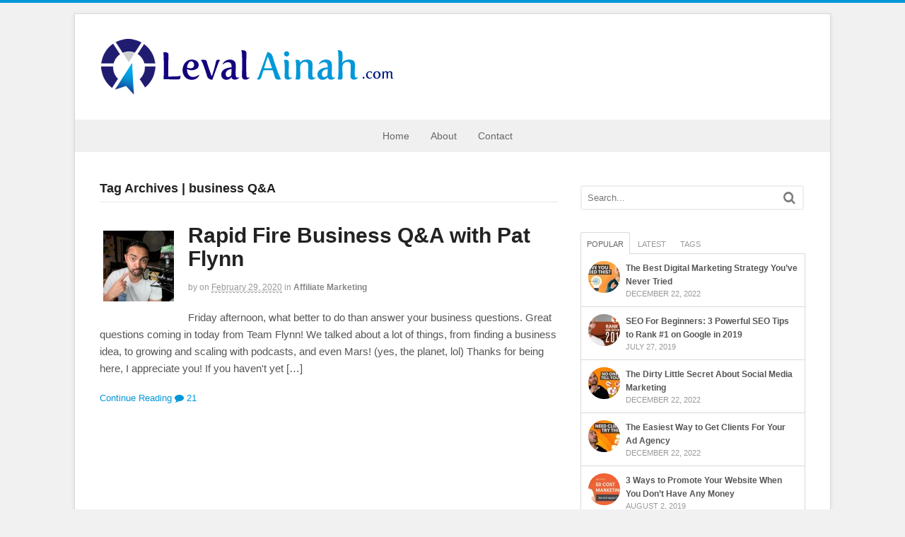

--- FILE ---
content_type: text/html; charset=UTF-8
request_url: http://levalainah.com/tag/business-qa/
body_size: 64907
content:
<!DOCTYPE html>
<html dir="ltr" lang="en-US" prefix="og: https://ogp.me/ns#">
<head>
<meta charset="UTF-8" />
<title>business Q&amp;A | Leval AinahLeval Ainah</title>
<meta http-equiv="Content-Type" content="text/html; charset=UTF-8" />
<link rel="pingback" href="http://levalainah.com/xmlrpc.php" />

		<!-- All in One SEO 4.9.3 - aioseo.com -->
	<meta name="robots" content="max-image-preview:large" />
	<link rel="canonical" href="http://levalainah.com/tag/business-qa/" />
	<meta name="generator" content="All in One SEO (AIOSEO) 4.9.3" />
		<script type="application/ld+json" class="aioseo-schema">
			{"@context":"https:\/\/schema.org","@graph":[{"@type":"BreadcrumbList","@id":"http:\/\/levalainah.com\/tag\/business-qa\/#breadcrumblist","itemListElement":[{"@type":"ListItem","@id":"http:\/\/levalainah.com#listItem","position":1,"name":"Home","item":"http:\/\/levalainah.com","nextItem":{"@type":"ListItem","@id":"http:\/\/levalainah.com\/tag\/business-qa\/#listItem","name":"business Q&amp;A"}},{"@type":"ListItem","@id":"http:\/\/levalainah.com\/tag\/business-qa\/#listItem","position":2,"name":"business Q&amp;A","previousItem":{"@type":"ListItem","@id":"http:\/\/levalainah.com#listItem","name":"Home"}}]},{"@type":"CollectionPage","@id":"http:\/\/levalainah.com\/tag\/business-qa\/#collectionpage","url":"http:\/\/levalainah.com\/tag\/business-qa\/","name":"business Q&A | Leval Ainah","inLanguage":"en-US","isPartOf":{"@id":"http:\/\/levalainah.com\/#website"},"breadcrumb":{"@id":"http:\/\/levalainah.com\/tag\/business-qa\/#breadcrumblist"}},{"@type":"Organization","@id":"http:\/\/levalainah.com\/#organization","name":"Leval Ainah","description":"Leval Ainah","url":"http:\/\/levalainah.com\/"},{"@type":"WebSite","@id":"http:\/\/levalainah.com\/#website","url":"http:\/\/levalainah.com\/","name":"Leval Ainah","description":"Leval Ainah","inLanguage":"en-US","publisher":{"@id":"http:\/\/levalainah.com\/#organization"}}]}
		</script>
		<!-- All in One SEO -->


<!--  Mobile viewport scale -->
<meta content="initial-scale=1.0, maximum-scale=1.0, user-scalable=yes" name="viewport"/>
<link rel="alternate" type="application/rss+xml" title="Leval Ainah &raquo; Feed" href="http://levalainah.com/feed/" />
<link rel="alternate" type="application/rss+xml" title="Leval Ainah &raquo; Comments Feed" href="http://levalainah.com/comments/feed/" />
<link rel="alternate" type="application/rss+xml" title="Leval Ainah &raquo; business Q&amp;A Tag Feed" href="http://levalainah.com/tag/business-qa/feed/" />
<style id='wp-img-auto-sizes-contain-inline-css' type='text/css'>
img:is([sizes=auto i],[sizes^="auto," i]){contain-intrinsic-size:3000px 1500px}
/*# sourceURL=wp-img-auto-sizes-contain-inline-css */
</style>
<style id='wp-emoji-styles-inline-css' type='text/css'>

	img.wp-smiley, img.emoji {
		display: inline !important;
		border: none !important;
		box-shadow: none !important;
		height: 1em !important;
		width: 1em !important;
		margin: 0 0.07em !important;
		vertical-align: -0.1em !important;
		background: none !important;
		padding: 0 !important;
	}
/*# sourceURL=wp-emoji-styles-inline-css */
</style>
<style id='wp-block-library-inline-css' type='text/css'>
:root{--wp-block-synced-color:#7a00df;--wp-block-synced-color--rgb:122,0,223;--wp-bound-block-color:var(--wp-block-synced-color);--wp-editor-canvas-background:#ddd;--wp-admin-theme-color:#007cba;--wp-admin-theme-color--rgb:0,124,186;--wp-admin-theme-color-darker-10:#006ba1;--wp-admin-theme-color-darker-10--rgb:0,107,160.5;--wp-admin-theme-color-darker-20:#005a87;--wp-admin-theme-color-darker-20--rgb:0,90,135;--wp-admin-border-width-focus:2px}@media (min-resolution:192dpi){:root{--wp-admin-border-width-focus:1.5px}}.wp-element-button{cursor:pointer}:root .has-very-light-gray-background-color{background-color:#eee}:root .has-very-dark-gray-background-color{background-color:#313131}:root .has-very-light-gray-color{color:#eee}:root .has-very-dark-gray-color{color:#313131}:root .has-vivid-green-cyan-to-vivid-cyan-blue-gradient-background{background:linear-gradient(135deg,#00d084,#0693e3)}:root .has-purple-crush-gradient-background{background:linear-gradient(135deg,#34e2e4,#4721fb 50%,#ab1dfe)}:root .has-hazy-dawn-gradient-background{background:linear-gradient(135deg,#faaca8,#dad0ec)}:root .has-subdued-olive-gradient-background{background:linear-gradient(135deg,#fafae1,#67a671)}:root .has-atomic-cream-gradient-background{background:linear-gradient(135deg,#fdd79a,#004a59)}:root .has-nightshade-gradient-background{background:linear-gradient(135deg,#330968,#31cdcf)}:root .has-midnight-gradient-background{background:linear-gradient(135deg,#020381,#2874fc)}:root{--wp--preset--font-size--normal:16px;--wp--preset--font-size--huge:42px}.has-regular-font-size{font-size:1em}.has-larger-font-size{font-size:2.625em}.has-normal-font-size{font-size:var(--wp--preset--font-size--normal)}.has-huge-font-size{font-size:var(--wp--preset--font-size--huge)}.has-text-align-center{text-align:center}.has-text-align-left{text-align:left}.has-text-align-right{text-align:right}.has-fit-text{white-space:nowrap!important}#end-resizable-editor-section{display:none}.aligncenter{clear:both}.items-justified-left{justify-content:flex-start}.items-justified-center{justify-content:center}.items-justified-right{justify-content:flex-end}.items-justified-space-between{justify-content:space-between}.screen-reader-text{border:0;clip-path:inset(50%);height:1px;margin:-1px;overflow:hidden;padding:0;position:absolute;width:1px;word-wrap:normal!important}.screen-reader-text:focus{background-color:#ddd;clip-path:none;color:#444;display:block;font-size:1em;height:auto;left:5px;line-height:normal;padding:15px 23px 14px;text-decoration:none;top:5px;width:auto;z-index:100000}html :where(.has-border-color){border-style:solid}html :where([style*=border-top-color]){border-top-style:solid}html :where([style*=border-right-color]){border-right-style:solid}html :where([style*=border-bottom-color]){border-bottom-style:solid}html :where([style*=border-left-color]){border-left-style:solid}html :where([style*=border-width]){border-style:solid}html :where([style*=border-top-width]){border-top-style:solid}html :where([style*=border-right-width]){border-right-style:solid}html :where([style*=border-bottom-width]){border-bottom-style:solid}html :where([style*=border-left-width]){border-left-style:solid}html :where(img[class*=wp-image-]){height:auto;max-width:100%}:where(figure){margin:0 0 1em}html :where(.is-position-sticky){--wp-admin--admin-bar--position-offset:var(--wp-admin--admin-bar--height,0px)}@media screen and (max-width:600px){html :where(.is-position-sticky){--wp-admin--admin-bar--position-offset:0px}}

/*# sourceURL=wp-block-library-inline-css */
</style><style id='global-styles-inline-css' type='text/css'>
:root{--wp--preset--aspect-ratio--square: 1;--wp--preset--aspect-ratio--4-3: 4/3;--wp--preset--aspect-ratio--3-4: 3/4;--wp--preset--aspect-ratio--3-2: 3/2;--wp--preset--aspect-ratio--2-3: 2/3;--wp--preset--aspect-ratio--16-9: 16/9;--wp--preset--aspect-ratio--9-16: 9/16;--wp--preset--color--black: #000000;--wp--preset--color--cyan-bluish-gray: #abb8c3;--wp--preset--color--white: #ffffff;--wp--preset--color--pale-pink: #f78da7;--wp--preset--color--vivid-red: #cf2e2e;--wp--preset--color--luminous-vivid-orange: #ff6900;--wp--preset--color--luminous-vivid-amber: #fcb900;--wp--preset--color--light-green-cyan: #7bdcb5;--wp--preset--color--vivid-green-cyan: #00d084;--wp--preset--color--pale-cyan-blue: #8ed1fc;--wp--preset--color--vivid-cyan-blue: #0693e3;--wp--preset--color--vivid-purple: #9b51e0;--wp--preset--gradient--vivid-cyan-blue-to-vivid-purple: linear-gradient(135deg,rgb(6,147,227) 0%,rgb(155,81,224) 100%);--wp--preset--gradient--light-green-cyan-to-vivid-green-cyan: linear-gradient(135deg,rgb(122,220,180) 0%,rgb(0,208,130) 100%);--wp--preset--gradient--luminous-vivid-amber-to-luminous-vivid-orange: linear-gradient(135deg,rgb(252,185,0) 0%,rgb(255,105,0) 100%);--wp--preset--gradient--luminous-vivid-orange-to-vivid-red: linear-gradient(135deg,rgb(255,105,0) 0%,rgb(207,46,46) 100%);--wp--preset--gradient--very-light-gray-to-cyan-bluish-gray: linear-gradient(135deg,rgb(238,238,238) 0%,rgb(169,184,195) 100%);--wp--preset--gradient--cool-to-warm-spectrum: linear-gradient(135deg,rgb(74,234,220) 0%,rgb(151,120,209) 20%,rgb(207,42,186) 40%,rgb(238,44,130) 60%,rgb(251,105,98) 80%,rgb(254,248,76) 100%);--wp--preset--gradient--blush-light-purple: linear-gradient(135deg,rgb(255,206,236) 0%,rgb(152,150,240) 100%);--wp--preset--gradient--blush-bordeaux: linear-gradient(135deg,rgb(254,205,165) 0%,rgb(254,45,45) 50%,rgb(107,0,62) 100%);--wp--preset--gradient--luminous-dusk: linear-gradient(135deg,rgb(255,203,112) 0%,rgb(199,81,192) 50%,rgb(65,88,208) 100%);--wp--preset--gradient--pale-ocean: linear-gradient(135deg,rgb(255,245,203) 0%,rgb(182,227,212) 50%,rgb(51,167,181) 100%);--wp--preset--gradient--electric-grass: linear-gradient(135deg,rgb(202,248,128) 0%,rgb(113,206,126) 100%);--wp--preset--gradient--midnight: linear-gradient(135deg,rgb(2,3,129) 0%,rgb(40,116,252) 100%);--wp--preset--font-size--small: 13px;--wp--preset--font-size--medium: 20px;--wp--preset--font-size--large: 36px;--wp--preset--font-size--x-large: 42px;--wp--preset--spacing--20: 0.44rem;--wp--preset--spacing--30: 0.67rem;--wp--preset--spacing--40: 1rem;--wp--preset--spacing--50: 1.5rem;--wp--preset--spacing--60: 2.25rem;--wp--preset--spacing--70: 3.38rem;--wp--preset--spacing--80: 5.06rem;--wp--preset--shadow--natural: 6px 6px 9px rgba(0, 0, 0, 0.2);--wp--preset--shadow--deep: 12px 12px 50px rgba(0, 0, 0, 0.4);--wp--preset--shadow--sharp: 6px 6px 0px rgba(0, 0, 0, 0.2);--wp--preset--shadow--outlined: 6px 6px 0px -3px rgb(255, 255, 255), 6px 6px rgb(0, 0, 0);--wp--preset--shadow--crisp: 6px 6px 0px rgb(0, 0, 0);}:where(.is-layout-flex){gap: 0.5em;}:where(.is-layout-grid){gap: 0.5em;}body .is-layout-flex{display: flex;}.is-layout-flex{flex-wrap: wrap;align-items: center;}.is-layout-flex > :is(*, div){margin: 0;}body .is-layout-grid{display: grid;}.is-layout-grid > :is(*, div){margin: 0;}:where(.wp-block-columns.is-layout-flex){gap: 2em;}:where(.wp-block-columns.is-layout-grid){gap: 2em;}:where(.wp-block-post-template.is-layout-flex){gap: 1.25em;}:where(.wp-block-post-template.is-layout-grid){gap: 1.25em;}.has-black-color{color: var(--wp--preset--color--black) !important;}.has-cyan-bluish-gray-color{color: var(--wp--preset--color--cyan-bluish-gray) !important;}.has-white-color{color: var(--wp--preset--color--white) !important;}.has-pale-pink-color{color: var(--wp--preset--color--pale-pink) !important;}.has-vivid-red-color{color: var(--wp--preset--color--vivid-red) !important;}.has-luminous-vivid-orange-color{color: var(--wp--preset--color--luminous-vivid-orange) !important;}.has-luminous-vivid-amber-color{color: var(--wp--preset--color--luminous-vivid-amber) !important;}.has-light-green-cyan-color{color: var(--wp--preset--color--light-green-cyan) !important;}.has-vivid-green-cyan-color{color: var(--wp--preset--color--vivid-green-cyan) !important;}.has-pale-cyan-blue-color{color: var(--wp--preset--color--pale-cyan-blue) !important;}.has-vivid-cyan-blue-color{color: var(--wp--preset--color--vivid-cyan-blue) !important;}.has-vivid-purple-color{color: var(--wp--preset--color--vivid-purple) !important;}.has-black-background-color{background-color: var(--wp--preset--color--black) !important;}.has-cyan-bluish-gray-background-color{background-color: var(--wp--preset--color--cyan-bluish-gray) !important;}.has-white-background-color{background-color: var(--wp--preset--color--white) !important;}.has-pale-pink-background-color{background-color: var(--wp--preset--color--pale-pink) !important;}.has-vivid-red-background-color{background-color: var(--wp--preset--color--vivid-red) !important;}.has-luminous-vivid-orange-background-color{background-color: var(--wp--preset--color--luminous-vivid-orange) !important;}.has-luminous-vivid-amber-background-color{background-color: var(--wp--preset--color--luminous-vivid-amber) !important;}.has-light-green-cyan-background-color{background-color: var(--wp--preset--color--light-green-cyan) !important;}.has-vivid-green-cyan-background-color{background-color: var(--wp--preset--color--vivid-green-cyan) !important;}.has-pale-cyan-blue-background-color{background-color: var(--wp--preset--color--pale-cyan-blue) !important;}.has-vivid-cyan-blue-background-color{background-color: var(--wp--preset--color--vivid-cyan-blue) !important;}.has-vivid-purple-background-color{background-color: var(--wp--preset--color--vivid-purple) !important;}.has-black-border-color{border-color: var(--wp--preset--color--black) !important;}.has-cyan-bluish-gray-border-color{border-color: var(--wp--preset--color--cyan-bluish-gray) !important;}.has-white-border-color{border-color: var(--wp--preset--color--white) !important;}.has-pale-pink-border-color{border-color: var(--wp--preset--color--pale-pink) !important;}.has-vivid-red-border-color{border-color: var(--wp--preset--color--vivid-red) !important;}.has-luminous-vivid-orange-border-color{border-color: var(--wp--preset--color--luminous-vivid-orange) !important;}.has-luminous-vivid-amber-border-color{border-color: var(--wp--preset--color--luminous-vivid-amber) !important;}.has-light-green-cyan-border-color{border-color: var(--wp--preset--color--light-green-cyan) !important;}.has-vivid-green-cyan-border-color{border-color: var(--wp--preset--color--vivid-green-cyan) !important;}.has-pale-cyan-blue-border-color{border-color: var(--wp--preset--color--pale-cyan-blue) !important;}.has-vivid-cyan-blue-border-color{border-color: var(--wp--preset--color--vivid-cyan-blue) !important;}.has-vivid-purple-border-color{border-color: var(--wp--preset--color--vivid-purple) !important;}.has-vivid-cyan-blue-to-vivid-purple-gradient-background{background: var(--wp--preset--gradient--vivid-cyan-blue-to-vivid-purple) !important;}.has-light-green-cyan-to-vivid-green-cyan-gradient-background{background: var(--wp--preset--gradient--light-green-cyan-to-vivid-green-cyan) !important;}.has-luminous-vivid-amber-to-luminous-vivid-orange-gradient-background{background: var(--wp--preset--gradient--luminous-vivid-amber-to-luminous-vivid-orange) !important;}.has-luminous-vivid-orange-to-vivid-red-gradient-background{background: var(--wp--preset--gradient--luminous-vivid-orange-to-vivid-red) !important;}.has-very-light-gray-to-cyan-bluish-gray-gradient-background{background: var(--wp--preset--gradient--very-light-gray-to-cyan-bluish-gray) !important;}.has-cool-to-warm-spectrum-gradient-background{background: var(--wp--preset--gradient--cool-to-warm-spectrum) !important;}.has-blush-light-purple-gradient-background{background: var(--wp--preset--gradient--blush-light-purple) !important;}.has-blush-bordeaux-gradient-background{background: var(--wp--preset--gradient--blush-bordeaux) !important;}.has-luminous-dusk-gradient-background{background: var(--wp--preset--gradient--luminous-dusk) !important;}.has-pale-ocean-gradient-background{background: var(--wp--preset--gradient--pale-ocean) !important;}.has-electric-grass-gradient-background{background: var(--wp--preset--gradient--electric-grass) !important;}.has-midnight-gradient-background{background: var(--wp--preset--gradient--midnight) !important;}.has-small-font-size{font-size: var(--wp--preset--font-size--small) !important;}.has-medium-font-size{font-size: var(--wp--preset--font-size--medium) !important;}.has-large-font-size{font-size: var(--wp--preset--font-size--large) !important;}.has-x-large-font-size{font-size: var(--wp--preset--font-size--x-large) !important;}
/*# sourceURL=global-styles-inline-css */
</style>

<style id='classic-theme-styles-inline-css' type='text/css'>
/*! This file is auto-generated */
.wp-block-button__link{color:#fff;background-color:#32373c;border-radius:9999px;box-shadow:none;text-decoration:none;padding:calc(.667em + 2px) calc(1.333em + 2px);font-size:1.125em}.wp-block-file__button{background:#32373c;color:#fff;text-decoration:none}
/*# sourceURL=/wp-includes/css/classic-themes.min.css */
</style>
<link rel='stylesheet' id='contact-form-7-css' href='http://levalainah.com/wp-content/plugins/contact-form-7/includes/css/styles.css?ver=6.1.4' type='text/css' media='all' />
<link rel='stylesheet' id='theme-stylesheet-css' href='http://levalainah.com/wp-content/themes/canvas/style.css?ver=5.9.8' type='text/css' media='all' />
<!--[if lt IE 9]>
<link href="http://levalainah.com/wp-content/themes/canvas/css/non-responsive.css" rel="stylesheet" type="text/css" />
<style type="text/css">.col-full, #wrapper { width: 1070px; max-width: 1070px; } #inner-wrapper { padding: 0; } body.full-width #header, #nav-container, body.full-width #content, body.full-width #footer-widgets, body.full-width #footer { padding-left: 0; padding-right: 0; } body.fixed-mobile #top, body.fixed-mobile #header-container, body.fixed-mobile #footer-container, body.fixed-mobile #nav-container, body.fixed-mobile #footer-widgets-container { min-width: 1070px; padding: 0 1em; } body.full-width #content { width: auto; padding: 0 1em;}</style>
<![endif]-->
<script type="text/javascript" src="http://levalainah.com/wp-includes/js/jquery/jquery.min.js?ver=3.7.1" id="jquery-core-js"></script>
<script type="text/javascript" src="http://levalainah.com/wp-includes/js/jquery/jquery-migrate.min.js?ver=3.4.1" id="jquery-migrate-js"></script>
<script type="text/javascript" src="http://levalainah.com/wp-content/themes/canvas/includes/js/third-party.min.js?ver=6.9" id="third-party-js"></script>
<script type="text/javascript" src="http://levalainah.com/wp-content/themes/canvas/includes/js/modernizr.min.js?ver=2.6.2" id="modernizr-js"></script>
<script type="text/javascript" src="http://levalainah.com/wp-content/themes/canvas/includes/js/general.min.js?ver=6.9" id="general-js"></script>

<!-- Adjust the website width -->
<style type="text/css">
	.col-full, #wrapper { max-width: 1070px !important; }
</style>

<link rel="https://api.w.org/" href="http://levalainah.com/wp-json/" /><link rel="alternate" title="JSON" type="application/json" href="http://levalainah.com/wp-json/wp/v2/tags/2373" /><link rel="EditURI" type="application/rsd+xml" title="RSD" href="http://levalainah.com/xmlrpc.php?rsd" />
<meta name="generator" content="WordPress 6.9" />
<style data-context="foundation-flickity-css">/*! Flickity v2.0.2
http://flickity.metafizzy.co
---------------------------------------------- */.flickity-enabled{position:relative}.flickity-enabled:focus{outline:0}.flickity-viewport{overflow:hidden;position:relative;height:100%}.flickity-slider{position:absolute;width:100%;height:100%}.flickity-enabled.is-draggable{-webkit-tap-highlight-color:transparent;tap-highlight-color:transparent;-webkit-user-select:none;-moz-user-select:none;-ms-user-select:none;user-select:none}.flickity-enabled.is-draggable .flickity-viewport{cursor:move;cursor:-webkit-grab;cursor:grab}.flickity-enabled.is-draggable .flickity-viewport.is-pointer-down{cursor:-webkit-grabbing;cursor:grabbing}.flickity-prev-next-button{position:absolute;top:50%;width:44px;height:44px;border:none;border-radius:50%;background:#fff;background:hsla(0,0%,100%,.75);cursor:pointer;-webkit-transform:translateY(-50%);transform:translateY(-50%)}.flickity-prev-next-button:hover{background:#fff}.flickity-prev-next-button:focus{outline:0;box-shadow:0 0 0 5px #09f}.flickity-prev-next-button:active{opacity:.6}.flickity-prev-next-button.previous{left:10px}.flickity-prev-next-button.next{right:10px}.flickity-rtl .flickity-prev-next-button.previous{left:auto;right:10px}.flickity-rtl .flickity-prev-next-button.next{right:auto;left:10px}.flickity-prev-next-button:disabled{opacity:.3;cursor:auto}.flickity-prev-next-button svg{position:absolute;left:20%;top:20%;width:60%;height:60%}.flickity-prev-next-button .arrow{fill:#333}.flickity-page-dots{position:absolute;width:100%;bottom:-25px;padding:0;margin:0;list-style:none;text-align:center;line-height:1}.flickity-rtl .flickity-page-dots{direction:rtl}.flickity-page-dots .dot{display:inline-block;width:10px;height:10px;margin:0 8px;background:#333;border-radius:50%;opacity:.25;cursor:pointer}.flickity-page-dots .dot.is-selected{opacity:1}</style><style data-context="foundation-slideout-css">.slideout-menu{position:fixed;left:0;top:0;bottom:0;right:auto;z-index:0;width:256px;overflow-y:auto;-webkit-overflow-scrolling:touch;display:none}.slideout-menu.pushit-right{left:auto;right:0}.slideout-panel{position:relative;z-index:1;will-change:transform}.slideout-open,.slideout-open .slideout-panel,.slideout-open body{overflow:hidden}.slideout-open .slideout-menu{display:block}.pushit{display:none}</style>
<!-- Custom CSS Styling -->
<style type="text/css">
#logo .site-title, #logo .site-description { display:none; }
body {background-color:#f1f1f1;background-repeat:no-repeat;background-position:top left;background-attachment:scroll;border-top:4px solid #0097d8;}
hr, .entry img, img.thumbnail, .entry .wp-caption, #footer-widgets, #comments, #comments .comment.thread-even, #comments ul.children li, .entry h1{border-color:#dddddd}
a:link, a:visited, #loopedSlider a.flex-prev:hover, #loopedSlider a.flex-next:hover {color:#0097d8} .quantity .plus, .quantity .minus {background-color: #0097d8;}
a:hover, .post-more a:hover, .post-meta a:hover, .post p.tags a:hover {color:#000000}
#header {background-repeat:no-repeat;background-position:left top;margin-top:0px;margin-bottom:0px;padding-top:30px;padding-bottom:30px;border:0px solid ;}
#logo .site-title a {font:bold 40px/1em Verdana, Geneva, sans-serif;color:#222222;}
#logo .site-description {font:300 13px/1em Verdana, Geneva, sans-serif;color:#999999;}
#inner-wrapper {padding-left:30px; padding-right:30px;background-color:#ffffff;margin-top:15px;margin-bottom:0px;border-top:1px solid #dbdbdb;border-bottom:1px solid #dbdbdb;border-left:1px solid #dbdbdb;border-right:1px solid #dbdbdb;border-radius:0px;box-shadow: 0px 1px 5px rgba(0,0,0,.1);} .col-full { width: auto; } @media only screen and (max-width:767px) { #inner-wrapper { margin:0; border-radius:none; padding-left:1em; padding-right: 1em; border: none; } } 
body, p { font:300 14px/1.5em Verdana, Geneva, sans-serif;color:#555555; }
h1 { font:bold 28px/1.2em Verdana, Geneva, sans-serif;color:#222222; }h2 { font:bold 24px/1.2em Verdana, Geneva, sans-serif;color:#222222; }h3 { font:bold 20px/1.2em Verdana, Geneva, sans-serif;color:#222222; }h4 { font:bold 16px/1.2em Verdana, Geneva, sans-serif;color:#222222; }h5 { font:bold 14px/1.2em Verdana, Geneva, sans-serif;color:#222222; }h6 { font:bold 12px/1.2em Verdana, Geneva, sans-serif;color:#222222; }
.page-title, .post .title, .page .title {font:bold 30px/1.1em "Trebuchet MS", Tahoma, sans-serif;color:#222222;}
.post .title a:link, .post .title a:visited, .page .title a:link, .page .title a:visited {color:#222222}
.post-meta { font:300 12px/1.5em "Helvetica Neue", Helvetica, sans-serif;color:#999999; }
.entry, .entry p{ font:normal 15px/1.5em Verdana, Geneva, sans-serif;color:#555555; }
.post-more {font:300 13px/1.5em Verdana, Geneva, sans-serif;color:;border-top:0px solid #e6e6e6;border-bottom:0px solid #e6e6e6;}
#post-author, #connect {border-top:1px solid #e6e6e6;border-bottom:1px solid #e6e6e6;border-left:1px solid #e6e6e6;border-right:1px solid #e6e6e6;border-radius:5px;-moz-border-radius:5px;-webkit-border-radius:5px;background-color:#fafafa}
.nav-entries a, .woo-pagination { font:300 13px/1em Verdana, Geneva, sans-serif;color:#888; }
.woo-pagination a, .woo-pagination a:hover {color:#888!important}
.widget h3 {font:bold 14px/1.2em Verdana, Geneva, sans-serif;color:#555555;border-bottom:1px solid #e6e6e6;}
.widget_recent_comments li, #twitter li { border-color: #e6e6e6;}
.widget p, .widget .textwidget { font:300 13px/1.5em Verdana, Geneva, sans-serif;color:#555555; }
.widget {font:300 13px/1.5em Verdana, Geneva, sans-serif;color:#555555;border-radius:0px;-moz-border-radius:0px;-webkit-border-radius:0px;}
#tabs .inside li a, .widget_woodojo_tabs .tabbable .tab-pane li a { font:bold 12px/1.5em Verdana, Geneva, sans-serif;color:#555555; }
#tabs .inside li span.meta, .widget_woodojo_tabs .tabbable .tab-pane li span.meta { font:300 11px/1.5em Verdana, Geneva, sans-serif;color:#999999; }
#tabs ul.wooTabs li a, .widget_woodojo_tabs .tabbable .nav-tabs li a { font:300 11px/2em Verdana, Geneva, sans-serif;color:#999999; }
@media only screen and (min-width:768px) {
ul.nav li a, #navigation ul.rss a, #navigation ul.cart a.cart-contents, #navigation .cart-contents #navigation ul.rss, #navigation ul.nav-search, #navigation ul.nav-search a { font:normal 14px/1.2em "Helvetica Neue", Helvetica, sans-serif;color:#666666; } #navigation ul.rss li a:before, #navigation ul.nav-search a.search-contents:before { color:#666666;}
#navigation ul.nav > li a:hover, #navigation ul.nav > li:hover a, #navigation ul.nav li ul li a, #navigation ul.cart > li:hover > a, #navigation ul.cart > li > ul > div, #navigation ul.cart > li > ul > div p, #navigation ul.cart > li > ul span, #navigation ul.cart .cart_list a, #navigation ul.nav li.current_page_item a, #navigation ul.nav li.current_page_parent a, #navigation ul.nav li.current-menu-ancestor a, #navigation ul.nav li.current-cat a, #navigation ul.nav li.current-menu-item a { color:#ffffff!important; }
#navigation ul.nav > li a:hover, #navigation ul.nav > li:hover, #navigation ul.nav li ul, #navigation ul.cart li:hover a.cart-contents, #navigation ul.nav-search li:hover a.search-contents, #navigation ul.nav-search a.search-contents + ul, #navigation ul.cart a.cart-contents + ul, #navigation ul.nav li.current_page_item a, #navigation ul.nav li.current_page_parent a, #navigation ul.nav li.current-menu-ancestor a, #navigation ul.nav li.current-cat a, #navigation ul.nav li.current-menu-item a{background-color:#1d007d!important}
#navigation ul.nav li ul, #navigation ul.cart > li > ul > div  { border: 0px solid #dbdbdb; }
#navigation ul.nav > li:hover > ul  { left: 0; }
#navigation ul.nav > li  { border-right: 0px solid #dbdbdb; }#navigation ul.nav > li:hover > ul  { left: 0; }
#navigation { box-shadow: none; -moz-box-shadow: none; -webkit-box-shadow: none; }#navigation ul li:first-child, #navigation ul li:first-child a { border-radius:0px 0 0 0px; -moz-border-radius:0px 0 0 0px; -webkit-border-radius:0px 0 0 0px; }
#navigation {border-top:0px solid #dbdbdb;border-bottom:0px solid #dbdbdb;border-left:0px solid #dbdbdb;border-right:0px solid #dbdbdb;border-radius:0px; -moz-border-radius:0px; -webkit-border-radius:0px;}
#top ul.nav li a { font:300 12px/1.6em Verdana, Geneva, sans-serif;color:#ddd; }
}
#footer, #footer p { font:300 13px/1.4em "Helvetica Neue", Helvetica, sans-serif;color:#999999; }
#footer {border-top:1px solid #dbdbdb;border-bottom:0px solid ;border-left:0px solid ;border-right:0px solid ;border-radius:0px; -moz-border-radius:0px; -webkit-border-radius:0px;}
.magazine #loopedSlider .content h2.title a { font:bold 24px/1em Verdana, Geneva, sans-serif;color:#ffffff; }
.wooslider-theme-magazine .slide-title a { font:bold 24px/1em Verdana, Geneva, sans-serif;color:#ffffff; }
.magazine #loopedSlider .content .excerpt p { font:300 13px/1.5em Verdana, Geneva, sans-serif;color:#cccccc; }
.wooslider-theme-magazine .slide-content p, .wooslider-theme-magazine .slide-excerpt p { font:300 13px/1.5em Verdana, Geneva, sans-serif;color:#cccccc; }
.magazine .block .post .title a {font:bold 18px/1.2em Verdana, Geneva, sans-serif;color:#222222; }
#loopedSlider.business-slider .content h2 { font:bold 24px/1em Verdana, Geneva, sans-serif;color:#ffffff; }
#loopedSlider.business-slider .content h2.title a { font:bold 24px/1em Verdana, Geneva, sans-serif;color:#ffffff; }
.wooslider-theme-business .has-featured-image .slide-title { font:bold 24px/1em Verdana, Geneva, sans-serif;color:#ffffff; }
.wooslider-theme-business .has-featured-image .slide-title a { font:bold 24px/1em Verdana, Geneva, sans-serif;color:#ffffff; }
#wrapper #loopedSlider.business-slider .content p { font:300 13px/1.5em Verdana, Geneva, sans-serif;color:#cccccc; }
.wooslider-theme-business .has-featured-image .slide-content p { font:300 13px/1.5em Verdana, Geneva, sans-serif;color:#cccccc; }
.wooslider-theme-business .has-featured-image .slide-excerpt p { font:300 13px/1.5em Verdana, Geneva, sans-serif;color:#cccccc; }
.archive_header { font:bold 18px/1em Verdana, Geneva, sans-serif;color:#222222; }
.archive_header {border-bottom:1px solid #e6e6e6;}
</style>
<!-- Options Panel Custom CSS -->
<style type="text/css">
#main p {
line-height: 24px;

}

/* if using a full page background
body { 
  background: url(http://www.answerstohealthproblems.com/images/orange-background.jpg) no-repeat center center fixed; 
  -webkit-background-size: cover;
  -moz-background-size: cover;
  -o-background-size: cover;
  background-size: cover;
}
*/

#navigation ul.nav li.current-menu-ancestor > a, #navigation ul.nav li.current-cat > a, #navigation ul.nav li.current-menu-item > a {
    color: #FFFFFF !important;
    font-style: bold !important;
    background: #0097D8 !important;
}

#post-author {
margin-top: 30px;

}


/* for newer version of Canvas */
.header-widget {
margin: 0px -40px 0px 0px;
padding: 0;

}

/* Sets styling for input buttons */
input[type=text] {padding:5px; border:2px solid #ccc; 
-webkit-border-radius: 5px;
border-radius: 5px;
}
input[type=text]:focus {border-color:#333; }

input[type=submit] {padding:5px 15px; background:#0097D8 !important; border:0 none;
cursor:pointer;
-webkit-border-radius: 5px;
border-radius: 5px; }

input[type="submit"]:hover{
    border: none; background:#000 !important; color: #ffffff;
}

/* Aligns primary menu to the center */
@media only screen and (min-width: 768px) {
	/* Desktop styles go here */

	#navigation { 
		text-align:center;
	}

	ul#main-nav { 
		float:none;
		display:inline-block;
		vertical-align:top;
	}

}

/*Remove image border*/

.entry img, img.thumbnail {
background: none;
border: medium none;
padding: 5px;
}

/* Removes border around header widget when borders are enabled on all widgets */
.header-widget .widget {
border: none !important;
background: none !important;
margin: 18px -40px 0px 0px !important;
padding: 0px !important;

}

/** Adds padding around main nav elements **/
ul#main-nav.nav.fl a {
padding: 15px 15px !important;

}
</style>


<!-- Woo Shortcodes CSS -->
<link href="http://levalainah.com/wp-content/themes/canvas/functions/css/shortcodes.css" rel="stylesheet" type="text/css" />

<!-- Custom Stylesheet -->
<link href="http://levalainah.com/wp-content/themes/canvas/custom.css" rel="stylesheet" type="text/css" />

<!-- Theme version -->
<meta name="generator" content="Canvas 5.9.8" />
<meta name="generator" content="WooFramework 6.2.0" />
<style>.ios7.web-app-mode.has-fixed header{ background-color: rgba(3,122,221,.88);}</style></head>
<body class="archive tag tag-business-qa tag-2373 wp-theme-canvas chrome alt-style-default boxed-layout two-col-left width-1070 two-col-left-1070">
<div id="wrapper">

	<div id="inner-wrapper">

	<h3 class="nav-toggle icon"><a href="#navigation">Navigation</a></h3>

	<header id="header" class="col-full">

		<div id="logo">
<a href="http://levalainah.com/" title="Leval Ainah"><img src="http://levalainah.com/wp-content/uploads/2016/04/logo.png" alt="Leval Ainah" /></a>
<span class="site-title"><a href="http://levalainah.com/">Leval Ainah</a></span>
<span class="site-description">Leval Ainah</span>
</div>

	</header>
	<nav id="navigation" class="col-full" role="navigation">

	
	<section class="menus">

		<a href="http://levalainah.com" class="nav-home"><span>Home</span></a>

	<h3>Primary</h3><ul id="main-nav" class="nav fl"><li id="menu-item-12" class="menu-item menu-item-type-custom menu-item-object-custom menu-item-home menu-item-12"><a href="http://levalainah.com/">Home</a></li>
<li id="menu-item-13" class="menu-item menu-item-type-post_type menu-item-object-page menu-item-13"><a href="http://levalainah.com/about/">About</a></li>
<li id="menu-item-14" class="menu-item menu-item-type-post_type menu-item-object-page menu-item-14"><a href="http://levalainah.com/contact/">Contact</a></li>
</ul>	<div class="side-nav">
		</div><!-- /#side-nav -->

	</section><!-- /.menus -->

	<a href="#top" class="nav-close"><span>Return to Content</span></a>

</nav>
      
    <!-- #content Starts -->
	    <div id="content" class="col-full">
    
    	<div id="main-sidebar-container">    
		
            <!-- #main Starts -->
                        <section id="main" class="col-left">
            	
			<h1 class="archive_header">Tag Archives | business Q&amp;A</h1>
<div class="fix"></div>

<article class="post-837 post type-post status-publish format-video has-post-thumbnail hentry category-affiliate-marketing tag-business-qa tag-business-question-answers tag-business-questions-with-pat-flynn tag-how-to-make-money-online tag-online-business-questions tag-pat-flynn-business post_format-post-format-video">
<a href="http://levalainah.com/rapid-fire-business-qa-with-pat-flynn/"  title="Rapid Fire Business Q&amp;A with Pat Flynn"><img src="http://levalainah.com/wp-content/uploads/2020/02/maxresdefault-20-100x100.jpg" alt="Rapid Fire Business Q&amp;A with Pat Flynn"  width="100"  height="100" title="Rapid Fire Business Q&amp;A with Pat Flynn" class="woo-image thumbnail alignleft" /></a>	<header>
	<h2 class="title entry-title"><a href="http://levalainah.com/rapid-fire-business-qa-with-pat-flynn/" rel="bookmark" title="Rapid Fire Business Q&amp;A with Pat Flynn">Rapid Fire Business Q&amp;A with Pat Flynn</a></h2>	</header>
<div class="post-meta"><span class="small">By</span> <span class="author vcard"><span class="fn"></span></span> <span class="small">on</span> <abbr class="date time published updated" title="2020-02-29T22:30:12+0000">February 29, 2020</abbr>  <span class="small">in</span> <span class="categories"><a href="http://levalainah.com/category/affiliate-marketing/" title="View all items in Affiliate Marketing">Affiliate Marketing</a></span>  </div>
	<section class="entry">
<p>Friday afternoon, what better to do than answer your business questions. Great questions coming in today from Team Flynn! We talked about a lot of things, from finding a business idea, to growing and scaling with podcasts, and even Mars! (yes, the planet, lol) Thanks for being here, I appreciate you! If you haven&#039;t yet [&hellip;]</p>
	</section><!-- /.entry -->
	<div class="fix"></div>
	<div class="post-more">
		<span class="read-more"><a href="http://levalainah.com/rapid-fire-business-qa-with-pat-flynn/" title="Continue Reading">Continue Reading</a></span>  <span class="post-comments comments"><a href="http://levalainah.com/rapid-fire-business-qa-with-pat-flynn/#comments"><i class="fa fa-comment"></i> 21</a></span>	</div>
</article><!-- /.post -->
                    
            </section><!-- /#main -->
                
            <aside id="sidebar">
<div id="search-2" class="widget widget_search"><div class="search_main">
    <form method="get" class="searchform" action="http://levalainah.com/" >
        <input type="text" class="field s" name="s" value="Search..." onfocus="if (this.value == 'Search...') {this.value = '';}" onblur="if (this.value == '') {this.value = 'Search...';}" />
        <button type="submit" class="fa fa-search submit" name="submit" value="Search"></button>
    </form>
    <div class="fix"></div>
</div></div>
		<div id="woo_tabs-2" class="widget widget_woo_tabs"> 		<div id="tabs">

            <ul class="wooTabs">
                                <li class="popular"><a href="#tab-pop">Popular</a></li>                <li class="latest"><a href="#tab-latest">Latest</a></li>                                <li class="tags"><a href="#tab-tags">Tags</a></li>            </ul>

            <div class="clear"></div>

            <div class="boxes box inside">

	            
                                <ul id="tab-pop" class="list">
                    	<li>
		<a href="http://levalainah.com/the-best-digital-marketing-strategy-youve-never-tried/"  title="The Best Digital Marketing Strategy You’ve Never Tried"><img src="http://levalainah.com/wp-content/uploads/2022/12/maxresdefault-90-45x45.jpg" alt="The Best Digital Marketing Strategy You’ve Never Tried"  width="45"  height="45" title="The Best Digital Marketing Strategy You’ve Never Tried" class="woo-image thumbnail" /></a>		<a title="The Best Digital Marketing Strategy You’ve Never Tried" href="http://levalainah.com/the-best-digital-marketing-strategy-youve-never-tried/">The Best Digital Marketing Strategy You’ve Never Tried</a>
		<span class="meta">December 22, 2022</span>
		<div class="fix"></div>
	</li>
		<li>
		<a href="http://levalainah.com/seo-for-beginners-3-powerful-seo-tips-to-rank-1-on-google-in-2019/"  title="SEO For Beginners: 3 Powerful SEO Tips to Rank #1 on Google in 2019"><img src="http://levalainah.com/wp-content/uploads/2019/07/maxresdefault-64-45x45.jpg" alt="SEO For Beginners: 3 Powerful SEO Tips to Rank #1 on Google in 2019"  width="45"  height="45" title="SEO For Beginners: 3 Powerful SEO Tips to Rank #1 on Google in 2019" class="woo-image thumbnail" /></a>		<a title="SEO For Beginners: 3 Powerful SEO Tips to Rank #1 on Google in 2019" href="http://levalainah.com/seo-for-beginners-3-powerful-seo-tips-to-rank-1-on-google-in-2019/">SEO For Beginners: 3 Powerful SEO Tips to Rank #1 on Google in 2019</a>
		<span class="meta">July 27, 2019</span>
		<div class="fix"></div>
	</li>
		<li>
		<a href="http://levalainah.com/the-dirty-little-secret-about-social-media-marketing/"  title="The Dirty Little Secret About Social Media Marketing"><img src="http://levalainah.com/wp-content/uploads/2022/12/maxresdefault-99-45x45.jpg" alt="The Dirty Little Secret About Social Media Marketing"  width="45"  height="45" title="The Dirty Little Secret About Social Media Marketing" class="woo-image thumbnail" /></a>		<a title="The Dirty Little Secret About Social Media Marketing" href="http://levalainah.com/the-dirty-little-secret-about-social-media-marketing/">The Dirty Little Secret About Social Media Marketing</a>
		<span class="meta">December 22, 2022</span>
		<div class="fix"></div>
	</li>
		<li>
		<a href="http://levalainah.com/the-easiest-way-to-get-clients-for-your-ad-agency/"  title="The Easiest Way to Get Clients For Your Ad Agency"><img src="http://levalainah.com/wp-content/uploads/2022/12/maxresdefault-95-45x45.jpg" alt="The Easiest Way to Get Clients For Your Ad Agency"  width="45"  height="45" title="The Easiest Way to Get Clients For Your Ad Agency" class="woo-image thumbnail" /></a>		<a title="The Easiest Way to Get Clients For Your Ad Agency" href="http://levalainah.com/the-easiest-way-to-get-clients-for-your-ad-agency/">The Easiest Way to Get Clients For Your Ad Agency</a>
		<span class="meta">December 22, 2022</span>
		<div class="fix"></div>
	</li>
		<li>
		<a href="http://levalainah.com/3-ways-to-promote-your-website-when-you-dont-have-any-money/"  title="3 Ways to Promote Your Website When You Don&#8217;t Have Any Money"><img src="http://levalainah.com/wp-content/uploads/2019/07/maxresdefault-86-45x45.jpg" alt="3 Ways to Promote Your Website When You Don&#039;t Have Any Money"  width="45"  height="45" title="3 Ways to Promote Your Website When You Don&#8217;t Have Any Money" class="woo-image thumbnail" /></a>		<a title="3 Ways to Promote Your Website When You Don&#8217;t Have Any Money" href="http://levalainah.com/3-ways-to-promote-your-website-when-you-dont-have-any-money/">3 Ways to Promote Your Website When You Don&#8217;t Have Any Money</a>
		<span class="meta">August 2, 2019</span>
		<div class="fix"></div>
	</li>
	                </ul>
                                                <ul id="tab-latest" class="list">
                    	<li>
				<a title="How to Increase Your Conversions With This Simple Trick" href="http://levalainah.com/how-to-increase-your-conversions-with-this-simple-trick-28/">How to Increase Your Conversions With This Simple Trick</a>
		<span class="meta">January 26, 2026</span>
		<div class="fix"></div>
	</li>
		<li>
				<a title="How To Make Money Using Social Media" href="http://levalainah.com/how-to-make-money-using-social-media-28/">How To Make Money Using Social Media</a>
		<span class="meta">January 25, 2026</span>
		<div class="fix"></div>
	</li>
		<li>
				<a title="How to Use a Sense of Urgency to Increase Your Sales: Offering a Limited Time Deal" href="http://levalainah.com/how-to-use-a-sense-of-urgency-to-increase-your-sales-offering-a-limited-time-deal-27/">How to Use a Sense of Urgency to Increase Your Sales: Offering a Limited Time Deal</a>
		<span class="meta">January 24, 2026</span>
		<div class="fix"></div>
	</li>
		<li>
				<a title="A Unique Way to Increase Your Customers Spend Per Sale: The Value of Offering A Gift With Purchase" href="http://levalainah.com/a-unique-way-to-increase-your-customers-spend-per-sale-the-value-of-offering-a-gift-with-purchase-27/">A Unique Way to Increase Your Customers Spend Per Sale: The Value of Offering A Gift With Purchase</a>
		<span class="meta">January 23, 2026</span>
		<div class="fix"></div>
	</li>
		<li>
				<a title="How to Use What Your Competitor is Doing Well to Improve Your Business" href="http://levalainah.com/how-to-use-what-your-competitor-is-doing-well-to-improve-your-business-28/">How to Use What Your Competitor is Doing Well to Improve Your Business</a>
		<span class="meta">January 22, 2026</span>
		<div class="fix"></div>
	</li>
	                </ul>
                                                                <div id="tab-tags" class="list">
                    <a href="http://levalainah.com/tag/business-marketing/" class="tag-cloud-link tag-link-2926 tag-link-position-1" style="font-size: 16.285714285714pt;" aria-label="business marketing (190 items)">business marketing</a>
<a href="http://levalainah.com/tag/clickfunnels/" class="tag-cloud-link tag-link-11 tag-link-position-2" style="font-size: 18.190476190476pt;" aria-label="clickfunnels (300 items)">clickfunnels</a>
<a href="http://levalainah.com/tag/click-funnels/" class="tag-cloud-link tag-link-13 tag-link-position-3" style="font-size: 17.809523809524pt;" aria-label="click funnels (277 items)">click funnels</a>
<a href="http://levalainah.com/tag/content-creation/" class="tag-cloud-link tag-link-2770 tag-link-position-4" style="font-size: 16.857142857143pt;" aria-label="content creation (217 items)">content creation</a>
<a href="http://levalainah.com/tag/content-hacks/" class="tag-cloud-link tag-link-2764 tag-link-position-5" style="font-size: 16.571428571429pt;" aria-label="content hacks (205 items)">content hacks</a>
<a href="http://levalainah.com/tag/content-marketing/" class="tag-cloud-link tag-link-781 tag-link-position-6" style="font-size: 13.714285714286pt;" aria-label="content marketing (102 items)">content marketing</a>
<a href="http://levalainah.com/tag/create-content/" class="tag-cloud-link tag-link-2769 tag-link-position-7" style="font-size: 16.666666666667pt;" aria-label="create content (206 items)">create content</a>
<a href="http://levalainah.com/tag/digital-marketing/" class="tag-cloud-link tag-link-296 tag-link-position-8" style="font-size: 17.142857142857pt;" aria-label="digital marketing (232 items)">digital marketing</a>
<a href="http://levalainah.com/tag/how-to-create-blog-content/" class="tag-cloud-link tag-link-2765 tag-link-position-9" style="font-size: 16.571428571429pt;" aria-label="how to create blog content (205 items)">how to create blog content</a>
<a href="http://levalainah.com/tag/how-to-create-content/" class="tag-cloud-link tag-link-2767 tag-link-position-10" style="font-size: 16.666666666667pt;" aria-label="how to create content (206 items)">how to create content</a>
<a href="http://levalainah.com/tag/how-to-create-podcast-content/" class="tag-cloud-link tag-link-2766 tag-link-position-11" style="font-size: 16.571428571429pt;" aria-label="how to create podcast content (205 items)">how to create podcast content</a>
<a href="http://levalainah.com/tag/how-to-create-video-content/" class="tag-cloud-link tag-link-2768 tag-link-position-12" style="font-size: 16.571428571429pt;" aria-label="how to create video content (205 items)">how to create video content</a>
<a href="http://levalainah.com/tag/how-to-make-money-online/" class="tag-cloud-link tag-link-27 tag-link-position-13" style="font-size: 17.904761904762pt;" aria-label="how to make money online (284 items)">how to make money online</a>
<a href="http://levalainah.com/tag/how-to-rank-in-google/" class="tag-cloud-link tag-link-714 tag-link-position-14" style="font-size: 12.190476190476pt;" aria-label="how to rank in google (70 items)">how to rank in google</a>
<a href="http://levalainah.com/tag/inbound-marketing/" class="tag-cloud-link tag-link-756 tag-link-position-15" style="font-size: 12.952380952381pt;" aria-label="inbound marketing (84 items)">inbound marketing</a>
<a href="http://levalainah.com/tag/internet-marketing/" class="tag-cloud-link tag-link-15 tag-link-position-16" style="font-size: 18.190476190476pt;" aria-label="internet marketing (300 items)">internet marketing</a>
<a href="http://levalainah.com/tag/live-show-with-pat-flynn/" class="tag-cloud-link tag-link-2550 tag-link-position-17" style="font-size: 17.333333333333pt;" aria-label="live show with pat flynn (244 items)">live show with pat flynn</a>
<a href="http://levalainah.com/tag/make-money-online/" class="tag-cloud-link tag-link-23 tag-link-position-18" style="font-size: 17.047619047619pt;" aria-label="make money online (226 items)">make money online</a>
<a href="http://levalainah.com/tag/marketing/" class="tag-cloud-link tag-link-8 tag-link-position-19" style="font-size: 15.142857142857pt;" aria-label="marketing (142 items)">marketing</a>
<a href="http://levalainah.com/tag/marketing-strategies/" class="tag-cloud-link tag-link-844 tag-link-position-20" style="font-size: 16.857142857143pt;" aria-label="marketing strategies (217 items)">marketing strategies</a>
<a href="http://levalainah.com/tag/marketing-strategy/" class="tag-cloud-link tag-link-124 tag-link-position-21" style="font-size: 16.666666666667pt;" aria-label="marketing strategy (209 items)">marketing strategy</a>
<a href="http://levalainah.com/tag/marketing-tips/" class="tag-cloud-link tag-link-1183 tag-link-position-22" style="font-size: 16.571428571429pt;" aria-label="marketing tips (204 items)">marketing tips</a>
<a href="http://levalainah.com/tag/neil-patel/" class="tag-cloud-link tag-link-711 tag-link-position-23" style="font-size: 19.714285714286pt;" aria-label="neil patel (436 items)">neil patel</a>
<a href="http://levalainah.com/tag/neil-patel-seo/" class="tag-cloud-link tag-link-712 tag-link-position-24" style="font-size: 14.380952380952pt;" aria-label="neil patel seo (120 items)">neil patel seo</a>
<a href="http://levalainah.com/tag/online-marketing/" class="tag-cloud-link tag-link-14 tag-link-position-25" style="font-size: 15.333333333333pt;" aria-label="online marketing (149 items)">online marketing</a>
<a href="http://levalainah.com/tag/online-marketing-internet-marketing-digital-marketing-inbound-marketing-marketing/" class="tag-cloud-link tag-link-1783 tag-link-position-26" style="font-size: 12.571428571429pt;" aria-label="online marketing internet marketing digital marketing inbound marketing marketing (77 items)">online marketing internet marketing digital marketing inbound marketing marketing</a>
<a href="http://levalainah.com/tag/pat-flynn/" class="tag-cloud-link tag-link-325 tag-link-position-27" style="font-size: 20pt;" aria-label="pat flynn (466 items)">pat flynn</a>
<a href="http://levalainah.com/tag/pat-flynns-live-stream/" class="tag-cloud-link tag-link-2549 tag-link-position-28" style="font-size: 17.333333333333pt;" aria-label="pat flynn&#039;s live stream (244 items)">pat flynn&#039;s live stream</a>
<a href="http://levalainah.com/tag/pat-flynns-morning-stream/" class="tag-cloud-link tag-link-2548 tag-link-position-29" style="font-size: 17.333333333333pt;" aria-label="pat flynn&#039;s morning stream (244 items)">pat flynn&#039;s morning stream</a>
<a href="http://levalainah.com/tag/pat-flynn-live-show/" class="tag-cloud-link tag-link-2547 tag-link-position-30" style="font-size: 17.333333333333pt;" aria-label="pat flynn live show (244 items)">pat flynn live show</a>
<a href="http://levalainah.com/tag/pat-flynn-the-income-stream/" class="tag-cloud-link tag-link-2651 tag-link-position-31" style="font-size: 17.047619047619pt;" aria-label="pat flynn the income stream (226 items)">pat flynn the income stream</a>
<a href="http://levalainah.com/tag/russell-brunson/" class="tag-cloud-link tag-link-10 tag-link-position-32" style="font-size: 18.190476190476pt;" aria-label="russell brunson (303 items)">russell brunson</a>
<a href="http://levalainah.com/tag/russell-brunson-clickfunnels/" class="tag-cloud-link tag-link-1155 tag-link-position-33" style="font-size: 17.52380952381pt;" aria-label="russell brunson clickfunnels (255 items)">russell brunson clickfunnels</a>
<a href="http://levalainah.com/tag/sales-funnel/" class="tag-cloud-link tag-link-22 tag-link-position-34" style="font-size: 12pt;" aria-label="sales funnel (66 items)">sales funnel</a>
<a href="http://levalainah.com/tag/search-engine-optimization/" class="tag-cloud-link tag-link-719 tag-link-position-35" style="font-size: 15.619047619048pt;" aria-label="search engine optimization (163 items)">search engine optimization</a>
<a href="http://levalainah.com/tag/seo/" class="tag-cloud-link tag-link-706 tag-link-position-36" style="font-size: 18.47619047619pt;" aria-label="SEO (322 items)">SEO</a>
<a href="http://levalainah.com/tag/seo-for-beginners/" class="tag-cloud-link tag-link-713 tag-link-position-37" style="font-size: 12.47619047619pt;" aria-label="seo for beginners (74 items)">seo for beginners</a>
<a href="http://levalainah.com/tag/seo-ranking/" class="tag-cloud-link tag-link-723 tag-link-position-38" style="font-size: 12.761904761905pt;" aria-label="seo ranking (81 items)">seo ranking</a>
<a href="http://levalainah.com/tag/seo-tips/" class="tag-cloud-link tag-link-708 tag-link-position-39" style="font-size: 14.190476190476pt;" aria-label="seo tips (114 items)">seo tips</a>
<a href="http://levalainah.com/tag/seo-training/" class="tag-cloud-link tag-link-722 tag-link-position-40" style="font-size: 12.47619047619pt;" aria-label="seo training (74 items)">seo training</a>
<a href="http://levalainah.com/tag/seo-tutorial/" class="tag-cloud-link tag-link-720 tag-link-position-41" style="font-size: 12pt;" aria-label="seo tutorial (66 items)">seo tutorial</a>
<a href="http://levalainah.com/tag/smart-passive-income/" class="tag-cloud-link tag-link-326 tag-link-position-42" style="font-size: 20pt;" aria-label="smart passive income (466 items)">smart passive income</a>
<a href="http://levalainah.com/tag/social-media-marketing/" class="tag-cloud-link tag-link-784 tag-link-position-43" style="font-size: 12pt;" aria-label="social media marketing (67 items)">social media marketing</a>
<a href="http://levalainah.com/tag/spi/" class="tag-cloud-link tag-link-327 tag-link-position-44" style="font-size: 16.761904761905pt;" aria-label="spi (212 items)">spi</a>
<a href="http://levalainah.com/tag/the-income-stream/" class="tag-cloud-link tag-link-2546 tag-link-position-45" style="font-size: 17.333333333333pt;" aria-label="the income stream (244 items)">the income stream</a>                </div>
                
            </div><!-- /.boxes -->

        </div><!-- /wooTabs -->

        </div>         <div id="archives-2" class="widget widget_archive"><h3>Archives</h3>
			<ul>
					<li><a href='http://levalainah.com/2026/01/'>January 2026</a></li>
	<li><a href='http://levalainah.com/2025/12/'>December 2025</a></li>
	<li><a href='http://levalainah.com/2025/11/'>November 2025</a></li>
	<li><a href='http://levalainah.com/2025/10/'>October 2025</a></li>
	<li><a href='http://levalainah.com/2025/09/'>September 2025</a></li>
	<li><a href='http://levalainah.com/2025/08/'>August 2025</a></li>
	<li><a href='http://levalainah.com/2025/07/'>July 2025</a></li>
	<li><a href='http://levalainah.com/2025/06/'>June 2025</a></li>
	<li><a href='http://levalainah.com/2025/05/'>May 2025</a></li>
	<li><a href='http://levalainah.com/2025/04/'>April 2025</a></li>
	<li><a href='http://levalainah.com/2025/03/'>March 2025</a></li>
	<li><a href='http://levalainah.com/2025/02/'>February 2025</a></li>
	<li><a href='http://levalainah.com/2025/01/'>January 2025</a></li>
	<li><a href='http://levalainah.com/2024/12/'>December 2024</a></li>
	<li><a href='http://levalainah.com/2024/11/'>November 2024</a></li>
	<li><a href='http://levalainah.com/2024/10/'>October 2024</a></li>
	<li><a href='http://levalainah.com/2024/09/'>September 2024</a></li>
	<li><a href='http://levalainah.com/2024/08/'>August 2024</a></li>
	<li><a href='http://levalainah.com/2024/07/'>July 2024</a></li>
	<li><a href='http://levalainah.com/2024/06/'>June 2024</a></li>
	<li><a href='http://levalainah.com/2024/05/'>May 2024</a></li>
	<li><a href='http://levalainah.com/2024/04/'>April 2024</a></li>
	<li><a href='http://levalainah.com/2024/03/'>March 2024</a></li>
	<li><a href='http://levalainah.com/2024/02/'>February 2024</a></li>
	<li><a href='http://levalainah.com/2024/01/'>January 2024</a></li>
	<li><a href='http://levalainah.com/2023/12/'>December 2023</a></li>
	<li><a href='http://levalainah.com/2023/11/'>November 2023</a></li>
	<li><a href='http://levalainah.com/2023/10/'>October 2023</a></li>
	<li><a href='http://levalainah.com/2023/09/'>September 2023</a></li>
	<li><a href='http://levalainah.com/2023/08/'>August 2023</a></li>
	<li><a href='http://levalainah.com/2023/07/'>July 2023</a></li>
	<li><a href='http://levalainah.com/2023/06/'>June 2023</a></li>
	<li><a href='http://levalainah.com/2023/05/'>May 2023</a></li>
	<li><a href='http://levalainah.com/2023/04/'>April 2023</a></li>
	<li><a href='http://levalainah.com/2023/03/'>March 2023</a></li>
	<li><a href='http://levalainah.com/2023/02/'>February 2023</a></li>
	<li><a href='http://levalainah.com/2023/01/'>January 2023</a></li>
	<li><a href='http://levalainah.com/2022/12/'>December 2022</a></li>
	<li><a href='http://levalainah.com/2022/09/'>September 2022</a></li>
	<li><a href='http://levalainah.com/2022/08/'>August 2022</a></li>
	<li><a href='http://levalainah.com/2022/07/'>July 2022</a></li>
	<li><a href='http://levalainah.com/2022/06/'>June 2022</a></li>
	<li><a href='http://levalainah.com/2022/05/'>May 2022</a></li>
	<li><a href='http://levalainah.com/2022/04/'>April 2022</a></li>
	<li><a href='http://levalainah.com/2022/03/'>March 2022</a></li>
	<li><a href='http://levalainah.com/2022/02/'>February 2022</a></li>
	<li><a href='http://levalainah.com/2022/01/'>January 2022</a></li>
	<li><a href='http://levalainah.com/2021/12/'>December 2021</a></li>
	<li><a href='http://levalainah.com/2021/11/'>November 2021</a></li>
	<li><a href='http://levalainah.com/2021/10/'>October 2021</a></li>
	<li><a href='http://levalainah.com/2021/09/'>September 2021</a></li>
	<li><a href='http://levalainah.com/2021/08/'>August 2021</a></li>
	<li><a href='http://levalainah.com/2021/07/'>July 2021</a></li>
	<li><a href='http://levalainah.com/2021/06/'>June 2021</a></li>
	<li><a href='http://levalainah.com/2021/05/'>May 2021</a></li>
	<li><a href='http://levalainah.com/2021/04/'>April 2021</a></li>
	<li><a href='http://levalainah.com/2021/03/'>March 2021</a></li>
	<li><a href='http://levalainah.com/2021/02/'>February 2021</a></li>
	<li><a href='http://levalainah.com/2021/01/'>January 2021</a></li>
	<li><a href='http://levalainah.com/2020/12/'>December 2020</a></li>
	<li><a href='http://levalainah.com/2020/11/'>November 2020</a></li>
	<li><a href='http://levalainah.com/2020/10/'>October 2020</a></li>
	<li><a href='http://levalainah.com/2020/09/'>September 2020</a></li>
	<li><a href='http://levalainah.com/2020/08/'>August 2020</a></li>
	<li><a href='http://levalainah.com/2020/07/'>July 2020</a></li>
	<li><a href='http://levalainah.com/2020/06/'>June 2020</a></li>
	<li><a href='http://levalainah.com/2020/05/'>May 2020</a></li>
	<li><a href='http://levalainah.com/2020/04/'>April 2020</a></li>
	<li><a href='http://levalainah.com/2020/03/'>March 2020</a></li>
	<li><a href='http://levalainah.com/2020/02/'>February 2020</a></li>
	<li><a href='http://levalainah.com/2020/01/'>January 2020</a></li>
	<li><a href='http://levalainah.com/2019/12/'>December 2019</a></li>
	<li><a href='http://levalainah.com/2019/11/'>November 2019</a></li>
	<li><a href='http://levalainah.com/2019/10/'>October 2019</a></li>
	<li><a href='http://levalainah.com/2019/09/'>September 2019</a></li>
	<li><a href='http://levalainah.com/2019/08/'>August 2019</a></li>
	<li><a href='http://levalainah.com/2019/07/'>July 2019</a></li>
			</ul>

			</div></aside><!-- /#sidebar -->
    
		</div><!-- /#main-sidebar-container -->         

		       

    </div><!-- /#content -->
			
<section id="footer-widgets" class="col-full col-4">
				<div class="block footer-widget-1">
    	<div id="text-10" class="widget widget_text">			<div class="textwidget"><a href="https://bookinglineplc.isrefer.com/go/freebook/zayola" target=_blank><img src="https://d1yoaun8syyxxt.cloudfront.net/bookinglineplc-b3425bc2-9e7b-4baa-84de-b3e2a75c06fa-v2" border="0"></a></div>
		</div>	</div>
        				<div class="block footer-widget-2">
    	<div id="text-2" class="widget widget_text">			<div class="textwidget"></div>
		</div>	</div>
        								<div class="fix"></div>
</section><!--/#footer-widgets-->
	<footer id="footer" class="col-full">

		
		<div id="copyright" class="col-left">
			<p>&copy; 2026 Leval Ainah. All Rights Reserved. </p>		</div>

		<div id="credit" class="col-right">
			<p><p></p></p>		</div>

	</footer>

	
	</div><!-- /#inner-wrapper -->

</div><!-- /#wrapper -->

<div class="fix"></div><!--/.fix-->

<script type="speculationrules">
{"prefetch":[{"source":"document","where":{"and":[{"href_matches":"/*"},{"not":{"href_matches":["/wp-*.php","/wp-admin/*","/wp-content/uploads/*","/wp-content/*","/wp-content/plugins/*","/wp-content/themes/canvas/*","/*\\?(.+)"]}},{"not":{"selector_matches":"a[rel~=\"nofollow\"]"}},{"not":{"selector_matches":".no-prefetch, .no-prefetch a"}}]},"eagerness":"conservative"}]}
</script>
<!-- Powered by WPtouch: 4.3.62 --><!-- Woo Tabs Widget -->
<script type="text/javascript">
jQuery(document).ready(function(){
	// UL = .wooTabs
	// Tab contents = .inside

	var tag_cloud_class = '#tagcloud';

	//Fix for tag clouds - unexpected height before .hide()
	var tag_cloud_height = jQuery( '#tagcloud').height();

	jQuery( '.inside ul li:last-child').css( 'border-bottom','0px' ); // remove last border-bottom from list in tab content
	jQuery( '.wooTabs').each(function(){
		jQuery(this).children( 'li').children( 'a:first').addClass( 'selected' ); // Add .selected class to first tab on load
	});
	jQuery( '.inside > *').hide();
	jQuery( '.inside > *:first-child').show();

	jQuery( '.wooTabs li a').click(function(evt){ // Init Click funtion on Tabs

		var clicked_tab_ref = jQuery(this).attr( 'href' ); // Strore Href value

		jQuery(this).parent().parent().children( 'li').children( 'a').removeClass( 'selected' ); //Remove selected from all tabs
		jQuery(this).addClass( 'selected' );
		jQuery(this).parent().parent().parent().children( '.inside').children( '*').hide();

		jQuery( '.inside ' + clicked_tab_ref).fadeIn(500);

		 evt.preventDefault();

	})
})
</script>
<script type="text/javascript" src="http://levalainah.com/wp-includes/js/dist/hooks.min.js?ver=dd5603f07f9220ed27f1" id="wp-hooks-js"></script>
<script type="text/javascript" src="http://levalainah.com/wp-includes/js/dist/i18n.min.js?ver=c26c3dc7bed366793375" id="wp-i18n-js"></script>
<script type="text/javascript" id="wp-i18n-js-after">
/* <![CDATA[ */
wp.i18n.setLocaleData( { 'text direction\u0004ltr': [ 'ltr' ] } );
//# sourceURL=wp-i18n-js-after
/* ]]> */
</script>
<script type="text/javascript" src="http://levalainah.com/wp-content/plugins/contact-form-7/includes/swv/js/index.js?ver=6.1.4" id="swv-js"></script>
<script type="text/javascript" id="contact-form-7-js-before">
/* <![CDATA[ */
var wpcf7 = {
    "api": {
        "root": "http:\/\/levalainah.com\/wp-json\/",
        "namespace": "contact-form-7\/v1"
    },
    "cached": 1
};
//# sourceURL=contact-form-7-js-before
/* ]]> */
</script>
<script type="text/javascript" src="http://levalainah.com/wp-content/plugins/contact-form-7/includes/js/index.js?ver=6.1.4" id="contact-form-7-js"></script>
<script type="text/javascript" id="aweber-wpn-script-handle-js-extra">
/* <![CDATA[ */
var aweber_wpn_vars = {"plugin_base_path":"http://levalainah.com/wp-content/plugins/aweber-web-form-widget/php/","register_aweber_service_worker":""};
//# sourceURL=aweber-wpn-script-handle-js-extra
/* ]]> */
</script>
<script type="text/javascript" src="http://levalainah.com/wp-content/plugins/aweber-web-form-widget/php/../src/js/aweber-wpn-script.js?ver=v7.3.30" id="aweber-wpn-script-handle-js"></script>
<script id="wp-emoji-settings" type="application/json">
{"baseUrl":"https://s.w.org/images/core/emoji/17.0.2/72x72/","ext":".png","svgUrl":"https://s.w.org/images/core/emoji/17.0.2/svg/","svgExt":".svg","source":{"concatemoji":"http://levalainah.com/wp-includes/js/wp-emoji-release.min.js?ver=6.9"}}
</script>
<script type="module">
/* <![CDATA[ */
/*! This file is auto-generated */
const a=JSON.parse(document.getElementById("wp-emoji-settings").textContent),o=(window._wpemojiSettings=a,"wpEmojiSettingsSupports"),s=["flag","emoji"];function i(e){try{var t={supportTests:e,timestamp:(new Date).valueOf()};sessionStorage.setItem(o,JSON.stringify(t))}catch(e){}}function c(e,t,n){e.clearRect(0,0,e.canvas.width,e.canvas.height),e.fillText(t,0,0);t=new Uint32Array(e.getImageData(0,0,e.canvas.width,e.canvas.height).data);e.clearRect(0,0,e.canvas.width,e.canvas.height),e.fillText(n,0,0);const a=new Uint32Array(e.getImageData(0,0,e.canvas.width,e.canvas.height).data);return t.every((e,t)=>e===a[t])}function p(e,t){e.clearRect(0,0,e.canvas.width,e.canvas.height),e.fillText(t,0,0);var n=e.getImageData(16,16,1,1);for(let e=0;e<n.data.length;e++)if(0!==n.data[e])return!1;return!0}function u(e,t,n,a){switch(t){case"flag":return n(e,"\ud83c\udff3\ufe0f\u200d\u26a7\ufe0f","\ud83c\udff3\ufe0f\u200b\u26a7\ufe0f")?!1:!n(e,"\ud83c\udde8\ud83c\uddf6","\ud83c\udde8\u200b\ud83c\uddf6")&&!n(e,"\ud83c\udff4\udb40\udc67\udb40\udc62\udb40\udc65\udb40\udc6e\udb40\udc67\udb40\udc7f","\ud83c\udff4\u200b\udb40\udc67\u200b\udb40\udc62\u200b\udb40\udc65\u200b\udb40\udc6e\u200b\udb40\udc67\u200b\udb40\udc7f");case"emoji":return!a(e,"\ud83e\u1fac8")}return!1}function f(e,t,n,a){let r;const o=(r="undefined"!=typeof WorkerGlobalScope&&self instanceof WorkerGlobalScope?new OffscreenCanvas(300,150):document.createElement("canvas")).getContext("2d",{willReadFrequently:!0}),s=(o.textBaseline="top",o.font="600 32px Arial",{});return e.forEach(e=>{s[e]=t(o,e,n,a)}),s}function r(e){var t=document.createElement("script");t.src=e,t.defer=!0,document.head.appendChild(t)}a.supports={everything:!0,everythingExceptFlag:!0},new Promise(t=>{let n=function(){try{var e=JSON.parse(sessionStorage.getItem(o));if("object"==typeof e&&"number"==typeof e.timestamp&&(new Date).valueOf()<e.timestamp+604800&&"object"==typeof e.supportTests)return e.supportTests}catch(e){}return null}();if(!n){if("undefined"!=typeof Worker&&"undefined"!=typeof OffscreenCanvas&&"undefined"!=typeof URL&&URL.createObjectURL&&"undefined"!=typeof Blob)try{var e="postMessage("+f.toString()+"("+[JSON.stringify(s),u.toString(),c.toString(),p.toString()].join(",")+"));",a=new Blob([e],{type:"text/javascript"});const r=new Worker(URL.createObjectURL(a),{name:"wpTestEmojiSupports"});return void(r.onmessage=e=>{i(n=e.data),r.terminate(),t(n)})}catch(e){}i(n=f(s,u,c,p))}t(n)}).then(e=>{for(const n in e)a.supports[n]=e[n],a.supports.everything=a.supports.everything&&a.supports[n],"flag"!==n&&(a.supports.everythingExceptFlag=a.supports.everythingExceptFlag&&a.supports[n]);var t;a.supports.everythingExceptFlag=a.supports.everythingExceptFlag&&!a.supports.flag,a.supports.everything||((t=a.source||{}).concatemoji?r(t.concatemoji):t.wpemoji&&t.twemoji&&(r(t.twemoji),r(t.wpemoji)))});
//# sourceURL=http://levalainah.com/wp-includes/js/wp-emoji-loader.min.js
/* ]]> */
</script>
</body>
</html>